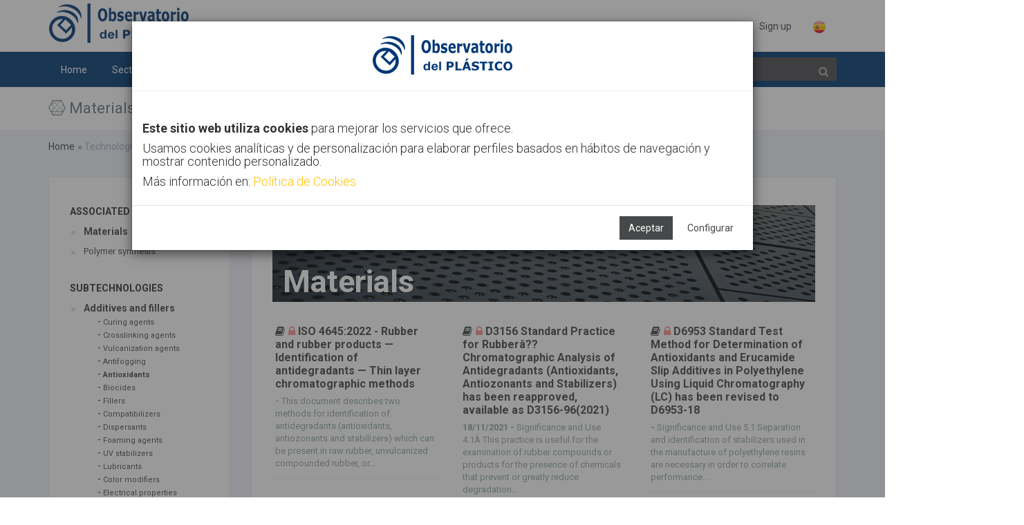

--- FILE ---
content_type: text/html;charset=UTF-8
request_url: https://en.observatorioplastico.com/linea_estrategica.php?le_id=8&id=80&id_especifico=801&id_especifico2=8005&tipologia=4
body_size: 117496
content:

<!DOCTYPE html>

<!--[if IE 8]> <html lang="en" class="ie8 no-js"> <![endif]-->
<!--[if IE 9]> <html lang="en" class="ie9 no-js"> <![endif]-->
<!--[if !IE]><!-->
<html lang="es">
    <!--<![endif]-->
    <!-- BEGIN HEAD -->
    <head>
        <meta charset="utf-8" />
        <title>Observatorio del Plástico</title>
        <meta http-equiv="X-UA-Compatible" content="IE=edge">
        <meta content="width=device-width, initial-scale=1" name="viewport" />
        <meta content="" name="description" />
        <meta content="SOFTVT" name="author" />
        <!-- BEGIN GLOBAL MANDATORY STYLES -->
		<link href="https://fonts.googleapis.com/css?family=Roboto:400,300,700&subset=latin,cyrillic,greek" rel="stylesheet" type="text/css" />
        <!--<link href="https://fonts.googleapis.com/css?family=Open+Sans:400,300,600,700&subset=all" rel="stylesheet" type="text/css" />-->
        <!--<link href="./assets/global/plugins/font-awesome/css/font-awesome.min.css" rel="stylesheet" type="text/css" />-->
        <link href="./assets/global/plugins/simple-line-icons/simple-line-icons.min.css" rel="stylesheet" type="text/css" />
        <link href="./assets/global/plugins/bootstrap/css/bootstrap.min.css" rel="stylesheet" type="text/css" />
        <link href="./assets/global/plugins/bootstrap-switch/css/bootstrap-switch.min.css" rel="stylesheet" type="text/css" />
        <!-- END GLOBAL MANDATORY STYLES -->
        <!-- BEGIN THEME GLOBAL STYLES -->
		<link href="./assets/global/plugins/bootstrap-toastr/toastr.min.css" rel="stylesheet" type="text/css" />
        <link href="./assets/global/css/components.min2.css" rel="stylesheet" id="style_components" type="text/css" />
        <link href="./assets/global/css/plugins.min.css" rel="stylesheet" type="text/css" />
        <!-- END THEME GLOBAL STYLES -->
        <!-- BEGIN THEME LAYOUT STYLES -->
        <link href="./assets/layouts/layout3/css/layout.min2.css" rel="stylesheet" type="text/css" />
        <link href="./assets/layouts/layout3/css/themes/default.css" rel="stylesheet" type="text/css" id="style_color" />
        <link href="./assets/layouts/layout3/css/custom.min.css" rel="stylesheet" type="text/css" />
        <link rel="apple-touch-icon" sizes="57x57" href="./images/favicon/apple-icon-57x57.png">
        <link rel="apple-touch-icon" sizes="60x60" href="./images/favicon/apple-icon-60x60.png">
        <link rel="apple-touch-icon" sizes="72x72" href="./images/favicon/apple-icon-72x72.png">
        <link rel="apple-touch-icon" sizes="76x76" href="./images/favicon/apple-icon-76x76.png">
        <link rel="apple-touch-icon" sizes="114x114" href="./images/favicon/apple-icon-114x114.png">
        <link rel="apple-touch-icon" sizes="120x120" href="./images/favicon/apple-icon-120x120.png">
        <link rel="apple-touch-icon" sizes="144x144" href="./images/favicon/apple-icon-144x144.png">
        <link rel="apple-touch-icon" sizes="152x152" href="./images/favicon/apple-icon-152x152.png">
        <link rel="apple-touch-icon" sizes="180x180" href="./images/favicon/apple-icon-180x180.png">
        <link rel="icon" type="image/png" sizes="192x192"  href="./images/favicon/android-icon-192x192.png">
        <link rel="icon" type="image/png" sizes="32x32" href="./images/favicon/favicon-32x32.png">
        <link rel="icon" type="image/png" sizes="96x96" href="./images/favicon/favicon-96x96.png">
        <link rel="icon" type="image/png" sizes="16x16" href="./images/favicon/favicon-16x16.png">
        <link rel="manifest" href="./images/favicon/manifest.json">
        <meta name="msapplication-TileColor" content="#ffffff">
        <meta name="msapplication-TileImage" content="./images/favicon/ms-icon-144x144.png">
        <meta name="theme-color" content="#ffffff">
		<script src="https://use.fontawesome.com/29757d0bde.js"></script>
        <!-- END THEME LAYOUT STYLES --><link href="./assets/pages/css/about.min.css" rel="stylesheet" type="text/css" />
<link href="./assets/pages/css/blog.min.css" rel="stylesheet" type="text/css" />
<link href="./assets/global/plugins/bootstrap-sweetalert/sweetalert.css" rel="stylesheet" type="text/css" />
<style type='text/css'>

ul{
	list-style-type: none;
}
	
.blog-content-2 .blog-single-sidebar>.blog-single-sidebar-recent>ul>li>a {
    color: #464849;
    font-size: 13px;
    padding-left: 20px;
    display: block;
}
.blog-content-2 .blog-single-sidebar>.blog-single-sidebar-recent>ul>li>a:hover {
    color: #464849;
    font-size: 13px;
    padding-left: 20px;
    display: block;
}

</style>

		
		</head>
    <!-- END HEAD -->
<body class="page-container-bg-solid ">
        <div class="page-wrapper">
            <div class="page-wrapper-row">
                <div class="page-wrapper-top">
                    <!-- BEGIN HEADER -->
                    <div class="page-header">
                        <!-- BEGIN HEADER TOP -->
                        <div class="page-header-top">
                            <div class="container">
                                <!-- BEGIN LOGO -->
                                <div class="page-logo" >
                                    <a href="./index.php">
                                       	<img src="./images/logo.png" style="max-height:70px" alt="logo">
                                    </a>
									
                                </div>
								
                                <!-- END LOGO -->
                                <!-- BEGIN RESPONSIVE MENU TOGGLER -->
                                <a href="javascript:;" class="menu-toggler"></a>
                                <!-- END RESPONSIVE MENU TOGGLER -->
                                <!-- BEGIN TOP NAVIGATION MENU -->
                                <div class="top-menu">
                                    <ul class="nav navbar-nav pull-right">
                                        <!-- BEGIN NOTIFICATION DROPDOWN -->
                                        <!-- DOC: Apply "dropdown-hoverable" class after "dropdown" and remove data-toggle="dropdown" data-hover="dropdown" data-close-others="true" attributes to enable hover dropdown mode -->
                                        <!-- DOC: Remove "dropdown-hoverable" and add data-toggle="dropdown" data-hover="dropdown" data-close-others="true" attributes to the below A element with dropdown-toggle class -->
                                        <!-- END NOTIFICATION DROPDOWN -->
                                        
                                        
                                        <!-- BEGIN USER LOGIN DROPDOWN -->
                                        <li class="dropdown dropdown-user dropdown-dark">
                                            
                                        </li>
                                        
                                        
                                                <li><a href="./login.php">Sign in</a></li>
                                            <li><a href="./registro.php">Sign up</a></li>
                                            <li><a href="https://www.observatorioplastico.com/linea_estrategica.php?le_id=8&id=80&id_especifico=801&id_especifico2=8005&tipologia=4"><img src="./images/sp_flag.png" style="width:20px"></a></li>
                                        <!-- END USER LOGIN DROPDOWN -->
                                        <!-- BEGIN QUICK SIDEBAR TOGGLER -->
                                        <!--   
                                        <li class="dropdown dropdown-extended">
                                            <a href="./cerrar_sesion.php"><i class="icon-logout"></i></a>
                                        </li>
                                        -->
                                        
                                        <!-- END QUICK SIDEBAR TOGGLER -->
                                    </ul>
                                </div>
                                <!-- END TOP NAVIGATION MENU -->
                            </div>
                        </div>
                        <!-- END HEADER TOP -->
                        <!-- BEGIN HEADER MENU -->
                        <div class="page-header-menu">
                            <div class="container">
                                <!-- BEGIN HEADER SEARCH BOX -->
                                <form class="search-form" action="./buscador.php" method="POST" id="form_busqueda">
                                    <div class="input-group">
                                        <input type="text" class="form-control" placeholder="Search" name="bo_texto" id="bb">
                                        <span class="input-group-btn">
                                            <a href="javascript:;" class="btn submit" id="btn_buscar">
                                                <i class="fa fa-search" style="color: #AFAFAF"></i>
                                            </a>
                                        </span>
                                    </div>
                                </form>
                                <!-- END HEADER SEARCH BOX -->
                                <!-- BEGIN MEGA MENU -->
                                <!-- DOC: Apply "hor-menu-light" class after the "hor-menu" class below to have a horizontal menu with white background -->
                                <!-- DOC: Remove data-hover="dropdown" and data-close-others="true" attributes below to disable the dropdown opening on mouse hover -->
                                <div class="hor-menu  ">
                                    <ul class="nav navbar-nav">
                                        <li aria-haspopup="false" class="menu-dropdown classic-menu-dropdown ">
                                            <a href="./index.php"> Home
                                                <span class="arrow"></span>
                                            </a>
                                            
                                        </li>
                                        <li aria-haspopup="true" class="menu-dropdown mega-menu-dropdown">
                                            <a href="javascript:;"> Sectors
                                                <span class="arrow"></span>
                                            </a>
                                            <ul class="dropdown-menu" style="min-width: 710px">
                                                <li>
                                                    <div class="mega-menu-content">
                                                        <div class="row">		
																			<div class="col-md-4">
                                                                				<ul class="mega-menu-submenu"><li>
                                                                        <a href="./linea_estrategica.php?le_id=20"><i class="fa fa-tint " style="color:#003a74" ></i> Agriculture</a>
                                                                        </li><li>
                                                                        <a href="./linea_estrategica.php?le_id=4"><i class="fa fa-automobile " style="color:#003a74" ></i> Automotive</a>
                                                                        </li><li>
                                                                        <a href="./linea_estrategica.php?le_id=5"><i class="fa fa-building " style="color:#003a74" ></i> Construction</a>
                                                                        </li></ul>
                                                            		</div>		
																			<div class="col-md-4">
                                                                				<ul class="mega-menu-submenu"><li>
                                                                        <a href="./linea_estrategica.php?le_id=18"><i class="fa fa-bolt " style="color:#003a74"></i> Electric</a>
                                                                        </li><li>
                                                                        <a href="./linea_estrategica.php?le_id=2"><i class="fa fa-inbox " style="color:#003a74"></i> Packaging</a>
                                                                        </li><li>
                                                                        <a href="./linea_estrategica.php?le_id=13"><i class="fa fa-linode " style="color:#003a74"></i> Others</a>
                                                                        </li></ul>
                                                            		</div>		
																			<div class="col-md-4">
                                                                				<ul class="mega-menu-submenu"><li>
                                                                        <a href="./linea_estrategica.php?le_id=19"><i class="fa fa-heartbeat " style="color:#003a74"></i> Health</a>
                                                                        </li><li>
                                                                        <a href="./linea_estrategica.php?le_id=11"><i class="fa fa-plane " style="color:#003a74"></i> Transport</a>
                                                                        </li></ul>
                                                            		</div>   
                                                        </div>
                                                    </div>
                                                </li>
                                            </ul>
                                        </li>

                                        <li aria-haspopup="true" class="menu-dropdown mega-menu-dropdown">
                                            <a href="javascript:;"> Technologies
                                                <span class="arrow"></span>
                                            </a>
                                            <ul class="dropdown-menu" style="min-width: 710px">
                                                <li>
                                                    <div class="mega-menu-content">
                                                        <div class="row">		
																			<div class="col-md-4">
                                                                				<ul class="mega-menu-submenu"><li>
                                                                        <a href="./linea_estrategica.php?le_id=10"><i class="fa fa-leaf " style="color:#003a74" ></i> Bioplastics</a>
                                                                        </li><li>
                                                                        <a href="./linea_estrategica.php?le_id=17"><i class="fa fa-minus-square-o " style="color:#003a74" ></i> Extrusion</a>
                                                                        </li><li>
                                                                        <a href="./linea_estrategica.php?le_id=7"><i class="fa fa-sliders " style="color:#003a74" ></i> Additive manufacturing</a>
                                                                        </li></ul>
                                                            		</div>		
																			<div class="col-md-4">
                                                                				<ul class="mega-menu-submenu"><li>
                                                                        <a href="./linea_estrategica.php?le_id=9"><i class="fa fa-industry " style="color:#003a74"></i> Injection</a>
                                                                        </li><li>
                                                                        <a href="./linea_estrategica.php?le_id=8"><i class="fa fa-connectdevelop " style="color:#003a74"></i> Materials</a>
                                                                        </li><li>
                                                                        <a href="./linea_estrategica.php?le_id=21"><i class="fa fa-code-fork " style="color:#003a74"></i> Advanced materials</a>
                                                                        </li></ul>
                                                            		</div>		
																			<div class="col-md-4">
                                                                				<ul class="mega-menu-submenu"><li>
                                                                        <a href="./linea_estrategica.php?le_id=12"><i class="fa fa-spinner " style="color:#003a74"></i> Nanomaterials</a>
                                                                        </li><li>
                                                                        <a href="./linea_estrategica.php?le_id=14"><i class="fa  " style="color:#003a74"></i> Publications</a>
                                                                        </li></ul>
                                                            		</div>   
                                                        </div>
                                                    </div>
                                                </li>
                                            </ul>
                                        </li>
										
										<li aria-haspopup="true" class="menu-dropdown mega-menu-dropdown  ">
                                            <a href="javascript:;"> Trends
                                                <span class="arrow"></span>
                                            </a>
                                            <ul class="dropdown-menu" style="min-width: 710px">
                                                <li>
                                                    <div class="mega-menu-content">
                                                        <div class="row">		
																			<div class="col-md-4">
                                                                				<ul class="mega-menu-submenu"><li>
                                                                        <a href="./linea_estrategica.php?le_id=3"><i class="fa fa-refresh" style="color:#003a74"></i> Circular Economy</a>
                                                                        </li></ul>
                                                            		</div>		
																			<div class="col-md-4">
                                                                				<ul class="mega-menu-submenu"><li>
                                                                        <a href="./linea_estrategica.php?le_id=6"><i class="fa fa-microchip" style="color:#003a74"></i> Industry 4.0</a>
                                                                        </li></ul>
                                                            		</div>		
																			<div class="col-md-4">
                                                                				<ul class="mega-menu-submenu"><li>
                                                                        <a href="./linea_estrategica.php?le_id=23"><i class="fa fa-gavel" style="color:#003a74"></i> Plastics legislation</a>
                                                                        </li></ul>
                                                            		</div>   
                                                        </div>
                                                    </div>
                                                </li>
                                            </ul>
                                        </li>
                                        <li aria-haspopup="false" class="menu-dropdown classic-menu-dropdown ">
                                            <a href="./canal.php"> AIMPLAS Channel
                                                <span class="arrow"></span>
                                            </a>
                                        </li><li aria-haspopup="false" class="menu-dropdown classic-menu-dropdown ">
                                            <a href="./contacto.php"> Contact
                                                <span class="arrow"></span>
                                            </a>
                                        </li>
                                        
                                    </ul>
                                </div>
                                <!-- END MEGA MENU -->
                            </div>
                        </div>
                        <!-- END HEADER MENU -->
                    </div>
                    <!-- END HEADER -->
                </div>
            </div>
            <div class="page-wrapper-row full-height">
                <div class="page-wrapper-middle">
                    <!-- BEGIN CONTAINER -->
                    <div class="page-container">
                        <!-- BEGIN CONTENT -->
                        <div class="page-content-wrapper">
                            <!-- BEGIN CONTENT BODY -->
                            <!-- BEGIN PAGE HEAD-->
                            <div class="page-head">
                                <div class="container">
                                    <!-- BEGIN PAGE TITLE -->
                                    <div class="page-title">
                                        <h1><i class='fa fa-connectdevelop'></i> Materials</h1>
                                    </div>
                                    <!-- END PAGE TITLE -->
                                    <!-- BEGIN PAGE TOOLBAR -->
                                    
                                    <!-- END PAGE TOOLBAR -->
                                </div>
                            </div>
                            <!-- END PAGE HEAD-->
                            <!-- BEGIN PAGE CONTENT BODY -->
                            <div class="page-content">
                                <div class="container">
                                <!-- BEGIN PAGE BREADCRUMBS -->
                                    <ul class="page-breadcrumb breadcrumb">
                                        <li><a href='./index.php'>Home</a><i class='fa fa-circle'></i></li><li> <span>Technologies</span><i class='fa fa-circle'></i>Materials</li>
                                    </ul>
                                    
                                    <div style="clear:both">&nbsp;</div>
                                    <!-- END PAGE BREADCRUMBS -->
                                    <!-- BEGIN PAGE CONTENT INNER -->
                                    <div class="page-content-inner">
                                    <!-- Modales -->
                                    
                                    <script type="text/javascript">
                                       function acepta_cookies(valor){
                                           if (valor == ""){
                                               if ($("#cok_estadistica").is(":checked")) {
                                                   valor = 1;
                                                   $("#c_cookies").modal("hide");
                                               }else{
                                                   valor = 0;
                                               }
                                           }
                                           $("#i_cookie").attr("src","https://www.observatorioplastico.com/cookie.php?m=" + valor);
                                           $("#modal1").modal("hide");
                                       }
                                   </script>
                               
                                    <iframe id="i_cookie" src="about:blank" style="width:0px; height:0px;display:none"/></iframe>
                               
                                    <div class="modal fade" id="modal1" tabindex="-1" role="dialog" aria-hidden="true">
                                       <div class="modal-dialog modal-lg">
                                           <div class="modal-content">
                                               <div class="modal-header" style="text-align:center">
                                                   <h4 class="modal-title"><img src="./images/logo.png"></h4>
                                               </div>
                                               
                                               <div class="modal-body">
                                                   <br />
                                                   <h4>
                                                   <b>Este sitio web utiliza cookies</b> para mejorar los servicios que ofrece.
                                                   </h4>
                                                   <h4>
                                                   Usamos cookies analíticas y de personalización para elaborar perfiles basados en hábitos de navegación y mostrar contenido personalizado.
                                                   </h4>
                                                   <h4>
                                                   Más información en: <a href="#" data-toggle="modal" data-target="#cookies" data-lightbox="inline" style="color:#FFC107">Política de Cookies</a>
                                                   </h4>
                                               </div>
                                               <div class="modal-footer">
                                                   <button type="button" class="btn blue" data-dismiss="modal" onclick="acepta_cookies(1)">Aceptar</button>
                                                   <a href="#" data-toggle="modal" data-target="#c_cookies" class="btn btn-outline">Configurar</a>
                               
                                                   <!--
                                                   <button type="button" class="btn btn-outline" data-dismiss="modal">Configurar</button>
                                                   -->
                                               </div>
                                           </div>
                                       </div>
                                   </div>
                                   
                                   <div class="modal fade bs-example-modal-sm" tabindex="-1" role="dialog" aria-labelledby="m_cookies" aria-hidden="true" id="c_cookies">
                                       <div class="modal-dialog modal-lg">
                                           <div class="modal-body">
                                               <div class="modal-content">
                                                   <div class="modal-header">
                                                       <h4 class="modal-title" id="m_cookies"><b>Consentimiento de cookies</b></h4>
                                                       <button type="button" class="close" data-dismiss="modal" aria-hidden="true">&times;</button>
                                                   </div>
                                                   <div class="modal-body">
                                                           
                                                           <style type="text/css">
                                                               .sss p{
                                                                   font-size:12px;
                                                                   line-height:1.2;
                                                                   margin-bottom:10px;
                                                               }
                                                               .sss h3{
                                                                   font-size:16px;
                                                                   
                                                                   margin-bottom:12px;
                                                               }
                                                               .sss h3{
                                                                   font-size:18px;
                                                                   
                                                                   margin-bottom:14px;
                                                               }
                                                           </style>
                                                           <div class="sss" style="padding:30px">
                                                                   <div class="row">
                                                                           <div class="col-sm-12" style="text-align:center">
                                                                           <h3>Usamos cookies de sesión y analíticas.</h3>
                                                                           </div>
                                                                   </div>
                                                                  
                                                                   <div class="row">
                                                                           <div class="col-sm-10">
                                                                               <h3>NECESARIAS</h3>
                                                                                   
                                                                                   <div style="padding-left:30px; font-size:13px">
                                                                                       <b>PHPSESSID</b>
                                                                                       <br />
                                                                                       Conserva los estados de los usuarios en todas las peticiones de la página.
                                                                                       <br />
                                                                                       Caducidad: Session  | Tipo: HTTP
                                                                                   </div>
                                                                                   <br />
                                                                                   <div style="padding-left:30px; font-size:13px">
                                                                                       <b>CookieConsent</b>
                                                                                       <br />
                                                                                       Almacena el estado de consentimiento de cookies del usuario para el dominio actual
                                                                                       <br />
                                                                                       Caducidad: 1 año  | Tipo: HTTP
                                                                                   </div>
                                                                           </div>
                                                                           <div class="col-sm-2">
                                                                               <br /><br />
                                                                               
                                                                               <div class="md-checkbox-inline has-success">
                                                                                   <div class="md-checkbox">
                                                                                       <input type="checkbox" id="cok_necesarias" class="md-check" checked="">
                                                                                       <label for="cok_necesariasdss">
                                                                                           <span></span>
                                                                                           <span class="check"></span>
                                                                                           <span class="box"></span>
                                                                                       </label>
                                                                                   </div>
                                                                               </div>
                                                                           </div>
                                                                   </div>
                               
                                                                   <div class="row">
                                                                           <div class="col-sm-12">
                                                                           <hr>
                                                                           </div>
                                                                   </div>
                               
                                                                   <div class="row">
                                                                           <div class="col-sm-10">
                                                                               <h3>ANALÍTICAS</h3>
                                                                                   <div style="padding-left:30px; font-size:13px">
                                                                                       <b>_ga</b>
                                                                                       <br />
                                                                                       Registra una identificación única que se utiliza para generar datos estadísticos acerca de cómo utiliza el visitante el sitio web.
                                                                                       <br />
                                                                                       Caducidad: 2 años | Tipo: HTTP
                                                                                       
                                                                                       <br />
                               
                                                                                       <b>_ga_#</b>
                                                                                       <br />
                                                                                       Recopila datos sobre el número de veces que un usuario ha visitado el sitio web además de las fechas de la primera visita y de la más reciente. Utilizada por Google Analytics.
                                                                                       <br />
                                                                                       Caducidad: 2 años | Tipo: HTTP
                               
                                                                                       <br />
                               
                                                                                       <b>_gat</b>
                                                                                       <br />
                                                                                       Utilizado por Google Analytics para controlar la tasa de peticiones
                                                                                       <br />
                                                                                       Caducidad: 1 día | Tipo: HTTP
                               
                                                                                       <br />
                               
                                                                                       <b>_gid</b>
                                                                                       <br />
                                                                                       Registra una identificación única que se utiliza para generar datos estadísticos acerca de cómo utiliza el visitante el sitio web.
                                                                                       <br />
                                                                                       Caducidad: 1 día | Tipo: HTTP
                               
                                                                                       <br />
                               
                                                                                   </div>
                                                                           </div>
                                                                           <div class="col-sm-2">
                                                                               <br />
                                                                               <div class="md-checkbox-inline has-success">
                                                                                   <div class="md-checkbox">
                                                                                       <input type="checkbox" id="cok_estadistica" name="cok_estadistica" class="md-check" checked="">
                                                                                       <label for="cok_estadistica">
                                                                                           <span></span>
                                                                                           <span class="check"></span>
                                                                                           <span class="box"></span>
                                                                                       </label>
                                                                                   </div>
                                                                               </div>
                                                                           </div>
                                                                   </div>
                                                                  
                                                                   
                                                               </p>
                                                           </div>
                                                   </div>
                                                   <div class="modal-footer">
                                                       
                                                       <button class="btn blue" onclick="acepta_cookies('')">Permitir la selección</button>
                                                   </div>
                                               </div>
                                           </div>
                                       </div>
                                       </div>
                               
                               
                                   
                                   
                               
                                   <div class="modal fade bs-modal-lg" tabindex="-1" role="dialog" aria-hidden="true" id="cookies">
                                           <div class="modal-dialog modal-lg">
                                               <div class="modal-body">
                                                   <div class="modal-content">
                               
                                                       <div class="modal-header">
                                                           <button type="button" class="close" data-dismiss="modal" aria-hidden="true"></button>
                                                           <h3 class="modal-title"><b>Política de cookies</b></h3>
                                                       </div>
                                                       <div class="modal-body" style="padding:40px">
                                                               
                                                               <style type="text/css">
                                                                   .sss p{
                                                                       font-size:12px;
                                                                       line-height:1.2;
                                                                       margin-bottom:10px;
                                                                   }
                                                                   .sss h3{
                                                                       font-size:16px;
                                                                       
                                                                       margin-bottom:12px;
                                                                   }
                                                                   .sss h3{
                                                                       font-size:18px;
                                                                       
                                                                       margin-bottom:14px;
                                                                   }
                                                               </style>
                                                               <div class="sss">                   
                                                                   
                                                                   <h3 style="line-height:1">Identificación del Responsable / Prestador de servicios de la sociedad de la información</h2>
                                                                   <p>
                                                                       En cumplimiento de lo establecido en el artículo 10 de la Ley 34/2002, de 11 de julio, de Servicios de la Sociedad de la Información y de Comercio Electrónico (en adelante, LSSI-CE), se informa de modo expreso, preciso e inequívoco, tanto a los usuarios, destinatarios del servicio, como a los órganos competentes, de los siguientes aspectos relativos al prestador de servicios de la sociedad de la información:
                                                                   </p>
                                                                   <p style="line-height:1.5">
                                                                   Identidad – Entidad:	<b>ASOC. DE INVESTIGACIÓN DE MATERIALES PLÁSTICOS Y CONEXAS</b>
                                                                   <br />
                                                                   CIF/NIF: <b>G46714853</b>
                                                                   <br />
                                                                   Dirección postal: <b>Calle Gustave Eiffel 4, Paterna 46980, Valencia. España</b>
                                                                   <br />
                                                                   Teléfono:	<b>961 366 040</b>
                                                                   <br />
                                                                   Correo electrónico:	<b>dpo@aimplas.es</b>
                                                                   <br />
                                                                   Objeto Social:	<b>Instituto Tecnológico del Plástico</b>
                                                                   <br />
                                                                   Sitio web:	<b>https://www.aimplas.es/</b>
                                                                   <br />
                                                                   Datos registrales:	<b>Inscrita en el Registro de Asociaciones Nº 134.600 (Reg. Nac. Asociaciones Mº del Interior); Nº 63 (Reg. Centros Innovación y Tecnología)</b>
                                                                   <br />
                                                                   </p>    
                                                                   <br />
                               
                                                                   <h3>Identificación del Delegado de Protección de Datos</h3>
                                                                   <p>Nuestra entidad ha designado un Delegado de Protección de Datos al que puede dirigir sus dudas o reclamaciones, sobre el tratamiento de sus datos personales.</p>
                                                                   <p style="line-height:1.5">
                                                                   Puede contactarle por estos medios:
                                                                   <br />
                                                                   <b>BUSINESS ADAPTER, S.L.</b>
                                                                   <br />
                                                                   <b>Ronda Guglielmo Marconi, 11, 26, (Parque Tecnológico) 46980 Paterna (Valencia).</b>
                                                                   <br />
                                                                   <b>Tel. 96 131 88 04</b>
                                                                   <br />
                                                                   <b>E-mail: dpo@aimplas.es</b>
                                                                   <br />
                                                                   <b>
                                                                   Web: www.businessadapter.es
                                                                   </b>
                                                                   </p>
                               
                               
                                                                   <h3>Lo que debe saber sobre las cookies en nuestro sitio web</h3>
                                                                   <p>Según la Ley 34/2002, de 11 de julio, de Servicios de la Sociedad de la Información y Comercio Electrónico, (LSSICE) le informamos que nuestro sitio web utiliza Cookies propias y de terceros.</p>
                               
                                                                   <p>Como Usuario de nuestro sitio web, le informamos que utilizamos cookies y/o tecnologías similares (en adelante cookies) que almacenan y recuperan información cuando navega. En general, estas tecnologías pueden servir para finalidades muy diversas, como, por ejemplo, reconocerle como usuario, obtener información sobre sus hábitos de navegación, enviarle publicidad o personalizar la forma en que se muestra el contenido.</p>
                               
                                                                   <p>
                                                                       A continuación, le detallamos los diferentes tipos de cookies existentes:
                                                                           <ol style="margin-left:30px">
                                                                               <li style="font-size:12px">Tipo de cookies según su finalidad
                                                                                   <ul style="margin-left:20px">
                                                                                       <li>
                                                                                           <b>Cookies Técnicas</b>
                                                                                           <br />
                                                                                           Permiten controlar el tráfico de datos, identificar la sesión, realizar compras, realizar solicitudes, utilizar elementos de seguridad durante la navegación, almacenar contenidos para visualización de videos o sonido o compartir contenidos mediante las redes sociales.
                                                                                       </li>
                                                                                       <li>
                                                                                           <b>Cookies de Análisis/Medición</b>
                                                                                           <br />
                                                                                           Permiten al responsable de estas, realizar análisis del comportamiento de los usuarios del sitio web y se utilizan para la medición de la actividad del sitio web y para elaborar perfiles de navegación de los usuarios, con la finalidad de ofrecer mejoras de uso para los usuarios.
                                                                                       </li>
                                                                                       <li>
                                                                                           <b>Cookies Sociales</b>
                                                                                           <br />
                                                                                           Son necesarias para las redes sociales externas (Facebook, Twitter, Pinterest, Instagram, etc.). Su función es controlar la interacción con los widgets sociales dentro del sitio web.
                                                                                       </li>
                               
                                                                                       <li>
                                                                                           <b>Cookies de Geolocalización</b>
                                                                                           <br />
                                                                                           Permiten conocer el lugar donde se encuentra el usuario y ofrecerle la información adecuada según la ciudad o país que más le interesa. Esta cookie es anónima.
                                                                                       </li>
                               
                                                                                       <li>
                                                                                           <b>Cookies de Personalización</b>
                                                                                           <br />
                                                                                           Permiten reconocer al usuario y ofrecerle información personalizada, como el idioma, tipo de navegador, etc.
                                                                                       </li>
                               
                                                                                       <li>
                                                                                           <b>Cookies Publicitarias</b>
                                                                                           <br />
                                                                                           Permiten gestionar la publicidad que hay en el sitio web, adecuándola al servicio o productos solicitados.
                                                                                       </li>
                               
                                                                                       <li>
                                                                                           <b>Cookies de Publicidad Comportamental</b>
                                                                                           <br />
                                                                                           Permiten gestionar la publicidad que hay en el sitio web, almacenando comportamientos del usuario como resultado de la observación continuada de sus hábitos de navegación, lo que permite desarrollar publicidad con un perfil específico.
                                                                                       </li>
                               
                                                                                   </ul>
                                                                                   <br /><br />
                                                                               </li>
                               
                                                                               <li style="font-size:12px">Tipos de cookies según su duración
                                                                                   <ul style="margin-left:20px">
                                                                                       <li>
                                                                                           <b>De sesión</b>
                                                                                           <br />
                                                                                           Se trata de cookies diseñadas para recabar y almacenar datos mientras el usuario visita un sitio web. Cuando finaliza la sesión no quedan almacenadas en el dispositivo informático del usuario.
                                                                                       </li>
                                                                                       <li>
                                                                                           <b>Persistentes</b>
                                                                                           <br />
                                                                                           Se trata de cookies que permanecen instaladas en el dispositivo informático del usuario y la información proporcionada puede ser tratada cuando el usuario abandona el sitio web y cuando vuelva a conectarse de nuevo. Estas cookies pueden ser eliminadas en cualquier momento por el usuario.
                                                                                       </li>
                                                                                       
                                                                                   </ul>
                                                                                   <br /><br />
                                                                               </li>
                               
                                                                               <li style="font-size:12px">Tipos de cookies según la entidad que las gestione
                                                                                   <ul style="margin-left:20px">
                                                                                       <li>
                                                                                           <b>Cookies Propias</b>
                                                                                           <br />
                                                                                           Se trata de cookies que se envían al dispositivo informático del usuario desde el sistema informático propiedad del titular del sitio web, desde donde se ha realizado la solicitud, prestado el servicio o realizado una compra.
                                                                                       </li>
                                                                                       <li>
                                                                                           <b>Cookies de Terceros</b>
                                                                                           <br />
                                                                                           Se trata de cookies que se envían al dispositivo informático del usuario desde un dominio o sistema informático que no es propiedad del titular del sitio web, sino por otra entidad tercera autorizada o contratada por el titular del sitio web, desde donde se ha realizado la solicitud, prestado el servicio o realizado una compra.
                               
                                                                                           <br />
                               
                                                                                           Debe saber que si acepta las cookies de terceros, deberá eliminarlas desde las opciones del navegador o desde el sistema ofrecido por el propio tercero. A continuación le detallamos sitios que podrá visitar para conocer mejor las cookies de terceros (desactivación, posibles transferencias de datos a terceros países, etc.):
                                                                                           <br />
                                                                                           &nbsp; - <a href="https://support.google.com/chrome/answer/95647?hl=es">Google Chrome</a>
                                                                                           <br />
                                                                                           &nbsp; - <a href="https://support.mozilla.org/es/kb/habilitar-y-deshabilitar-cookies-sitios-web-rastrear-preferencias?redirectlocale=es&amp;redirectslug=habilitar-y-deshabilitar-cookies-que-los-sitios-we">Mozilla Firefox</a>
                                                                                           <br />
                                                                                           &nbsp; - <a href="https://privacy.microsoft.com/es-es/windows-10-microsoft-edge-and-privacy">Microsoft Edge</a>
                                                                                           <br />
                                                                                           &nbsp; - <a href="https://support.google.com/chrome/answer/95647?co=GENIE.Platform%3DAndroid&amp;hl=es-419">Chrome para Android</a>
                                                                                           <br />
                                                                                           &nbsp; - <a href="https://support.apple.com/es-es/guide/safari/manage-cookies-and-website-data-sfri11471/mac">Safari (Apple)</a>
                                                                                           <br />
                                                                                           &nbsp; - <a href="https://www.habilitarlascookies.com/como-habilitar-las-cookies-en-opera.html">Opera</a>
                                                                                           <br />
                                                                                           &nbsp; - <a href="http://support.mozilla.org/es/kb/habilitar-y-deshabilitar-cookies-que-los-sitios-we">Firefox</a>
                                                                                           <br />
                                                                                           Así como <a href="http://www.google.es/intl/es/policies/technologies/cookies/">Google AdWords</a>
                               
                                                                                           <br /><br />
                                                                                           Si utiliza otros navegadores le recomendamos consultar su política de uso y gestión de cookies.
                                                                                           <br />
                                                                                           Le puede ser muy útil la herramienta http://www.youronlinechoices.com/ para gestionar cada una de las cookies.
                                                                                           <br />
                                                                                           Le informamos que si desactiva alguna de las cookies, la herramienta de control dejará de funcionar con eficacia y esto puede tener un efecto negativo en su experiencia de navegación en general.
                                                                                           <br /><br />
                                                                                       </li>
                                                                                       
                                                                                   </ul>
                                                                                   <br />
                                                                               </li>
                               
                               
                                                                               <li style="font-size:12px">Tipos de cookies exceptuadas de consentimiento
                                                                                   <ul style="margin-left:20px">
                                                                                       <li>
                                                                                           Cookies de "entrada del usuario"
                                                                                       </li>
                                                                                       <li>
                                                                                           Cookies de autenticación o identificación de usuario (únicamente de sesión).
                                                                                       </li>
                                                                                       <li>
                                                                                           Cookies de seguridad del usuario
                                                                                       </li>
                                                                                       <li>
                                                                                           Cookies de sesión de reproductor multimedia.
                                                                                       </li>
                                                                                       <li>
                                                                                           Cookies de sesión para equilibrar la carga.
                                                                                       </li>
                                                                                       <li>
                                                                                           Cookies de personalización de la interfaz de usuario.
                                                                                       </li>
                                                                                       <li>
                                                                                           Determinadas cookies de complemento (plug-in) para intercambiar contenidos sociales
                                                                                       </li>
                                                                                   </ul>
                               
                                                                                   <br />
                               
                                                                                   Recomendamos revisar nuestra política de cookies cada vez que acceda a nuestro sitio web para informarse de cualquier modificación sobre el uso de nuestras cookies.
                               
                                                                                   <br />
                               
                                                                                   Le informamos que si desactiva alguna de las cookies, la herramienta de control dejará de funcionar con eficacia y esto puede tener un efecto negativo en su experiencia de navegación en general.
                                                                                   <br /><br />
                               
                                                                               </li>
                               
                                                                               <li style="font-size:12px">
                                                                                   Tipos de cookies utilizadas en este sitio web:
                                                                                   <br /><br />
                                                                                   <style type="text/css">
                                                                                       td{
                                                                                           padding:3px;
                                                                                       }
                                                                                   </style>
                                                                                   <table cellspacing=3 cellpadding=3 border=1>
                                                                                       <tr>
                                                                                           <td>
                                                                                           Cookies
                                                                                           </td>
                                                                                           <td>
                                                                                           Proveedor
                                                                                           </td>
                                                                                           <td>
                                                                                           Duración	
                                                                                           </td>
                                                                                           <td>
                                                                                           Finalidad
                                                                                           </td>
                                                                                       </tr>
                                                                                       <tr>
                                                                                           <td>
                                                                                           _ga
                                                                                           </td>
                                                                                           <td>
                                                                                           Google  
                                                                                           </td>
                                                                                           <td>
                                                                                           2 años
                                                                                           </td>
                                                                                           <td>
                                                                                           Analítica
                                                                                           </td>
                                                                                       </tr>
                               
                                                                                       <tr>
                                                                                           <td>
                                                                                           _ga_#
                                                                                           </td>
                                                                                           <td>
                                                                                           Google  
                                                                                           </td>
                                                                                           <td>
                                                                                           2 años
                                                                                           </td>
                                                                                           <td>
                                                                                           Analítica
                                                                                           </td>
                                                                                       </tr>
                               
                                                                                       <tr>
                                                                                           <td>
                                                                                           _gat
                                                                                           </td>
                                                                                           <td>
                                                                                           Google  
                                                                                           </td>
                                                                                           <td>
                                                                                           1 minuto
                                                                                           </td>
                                                                                           <td>
                                                                                           Analítica
                                                                                           </td>
                                                                                       </tr>
                               
                                                                                       <tr>
                                                                                           <td>
                                                                                           _gid
                                                                                           </td>
                                                                                           <td>
                                                                                           Google  
                                                                                           </td>
                                                                                           <td>
                                                                                           24 horas
                                                                                           </td>
                                                                                           <td>
                                                                                           Analítica
                                                                                           </td>
                                                                                       </tr>
                               
                                                                                       
                                                                                   </table>
                               
                               
                                                                               
                                                                                   <br />
                                                                               </li>
                               
                                                                               <li style="font-size:12px">Elaboración de perfiles
                               
                                                                                   <br />
                                                                                   Como parte del deber de información del artículo 13.2 f) del RGPD, le comunicamos que en caso de realizar perfiles sobre su persona, le solicitaremos consentimiento previo. No obstante, debe saber que puede oponerse a ser objeto de una decisión automatizada de sus datos, donde se evalúen aspectos personales, como puede ser analizar o predecir aspectos relacionados con su rendimiento en el trabajo, situación económica, salud, las preferencias o intereses personales, fiabilidad o el comportamiento, de manera que a consecuencia de ello se produzcan efectos jurídicos sobre su persona o le afecte de una manera similar.
                                                                                   <br /><br />
                                                                                   Nuestra entidad adoptará las medidas de seguridad adecuadas que protejan sus derechos y libertades, así como sus intereses legítimos, como son el derecho a obtener intervención humana por nuestra parte para expresar tu punto de vista e impugnar la decisión. 
                               
                               
                                                                                   <br /><br />
                                                                               </li>
                               
                                                                               <li style="font-size:12px">Cesión de datos
                                                                                   <br />
                                                                                   Sus datos personales no se cederán a otros países ni a terceros. En caso de cesiones a otras entidades o a otros países fuera de la Unión Europea, le informaremos y solicitaremos su consentimiento previo.
                                                                                   <br /><br />
                                                                                   Nuestra entidad adoptará las medidas de seguridad adecuadas que protejan sus derechos y libertades, así como sus intereses legítimos, como son el derecho a obtener intervención humana por nuestra parte para expresar tu punto de vista e impugnar la decisión. 
                                                                                   <br /><br />
                                                                               </li>
                               
                                                                               <li style="font-size:12px">Legitimación
                                                                                   <br />
                                                                                   Al pulsar libremente el botón ACEPTAR de la ventana informativa de cookies (banner o pop up), usted consiente expresamente el uso de cookies, aunque en cualquier momento puede cambiar de opinión y retirar su consentimiento.
                                                                                   <br /><br />
                                                                               </li>
                               
                                                                               <li style="font-size:12px">Sus derechos
                                                                                   <br />
                                                                                   Tiene derecho a conocer si nuestra entidad está tratando sus datos personales; por tanto, tiene derecho a acceder a sus datos, rectificarlos si son inexactos o solicitar su supresión cuando los datos ya no sean necesarios.
                                                                                   <br /><br />
                                                                                   También puede ejercer su derecho de oposición, limitación o portabilidad si así lo estima conveniente y para ello puede realizarlo por escrito mediante correo electrónico a dpo@aimplas.es y adjuntando copia de su DNI para identificarte.
                                                                                   <br /><br />
                                                                                   Si desea trasladar alguna sugerencia o consulta sobre el tratamiento de tus datos, puede contactar con nuestro delegado/consultor de protección de datos:
                                                                                   <br />
                                                                                   BUSINESS ADAPTER, S.L.
                                                                                   <br />
                                                                                   Ronda Guglielmo Marconi, 11, 26, (Parque Tecnológico) 46980 Paterna (Valencia).
                                                                                   <br />
                                                                                   Tel. 96 131 88 04
                                                                                   <br />
                                                                                   E-mail: dpo@aimplas.es
                               
                                                                                   <br />
                                                                                   Si quieres ejercer tus derechos y tienes menos de 14 años, podrás ejercerlos a través de tus padres, tutores o representante legal.
                                                                                   <br />
                                                                                   Si quiere realizar una reclamación por entender que sus derechos han sido vulnerados, puede hacerlo ante la Agencia Española de Protección de Datos, C/ Jorge Juan, 6, 28001 Madrid o en www.aepd.es.
                               
                                                                                   <br /><br />
                               
                                                                               </li>
                               
                                                                               <li style="font-size:12px">Plazo de conservación
                                                                                   <br />
                                                                                   El plazo de conservación de los datos será el menor posible, de acuerdo con la finalidad para la cual se recabaron los datos, atendiendo al principio de minimización de los datos.
                                                                                   <br /><br />
                                                                                   <?php
                                                                                   /*
                                                                                   Para más información sobre el tratamiento de datos personales consulte nuestra Política de privacidad
                                                                                   */
                                                                                   ?>
                                                                                   
                                                                               </li>
                               
                                                                           </ol>
                               
                               
                                                                   </p>
                               
                                                               </div>
                                                       </div>
                                                   </div>
                                               </div>
                                           </div>
                                           </div>
                                   <!-- Fin modales -->	

<div class="blog-page blog-content-2">
<div class="row">
	<div class="col-lg-3 col-md-3 col-sm-4 col-xs-12">
		<div class="blog-single-sidebar bordered blog-container">
			<div class="blog-single-sidebar-recent">
				<div class="caption-subject bold uppercase" style='margin-bottom:10px; margin-top:0px;'>Associated Technologies</div>
				<ul>
				<li><a href="./linea_estrategica.php?le_id=8&id=80&tipologia=4" style="color:#464849; font-weight:bold;font-size:14px">Materials</a></li><li><a href="./linea_estrategica.php?le_id=8&id=700068&tipologia=4" style="color:#4C4C4F;">Polymer synthesis</a></li>				</ul>
			</div>
						<div class="blog-single-sidebar-recent">
				<div class="caption-subject bold uppercase" style='margin-bottom:10px; margin-top:35px;'>Subtechnologies</div>
				<ul>
				<li><a href="./linea_estrategica.php?le_id=8&id=80&id_especifico=801&tipologia=4" style="color:#464849; font-weight:bold;font-size:14px">Additives and fillers</a><ul><li>- <a href="./linea_estrategica.php?le_id=8&id=80&id_especifico=801&id_especifico2=8001&tipologia=4" style="color:#4C4C4F;font-size:11px">Curing agents</a></li><li>- <a href="./linea_estrategica.php?le_id=8&id=80&id_especifico=801&id_especifico2=8002&tipologia=4" style="color:#4C4C4F;font-size:11px">Crosslinking agents</a></li><li>- <a href="./linea_estrategica.php?le_id=8&id=80&id_especifico=801&id_especifico2=8003&tipologia=4" style="color:#4C4C4F;font-size:11px">Vulcanization agents</a></li><li>- <a href="./linea_estrategica.php?le_id=8&id=80&id_especifico=801&id_especifico2=8004&tipologia=4" style="color:#4C4C4F;font-size:11px">Antifogging</a></li><li>- <a href="./linea_estrategica.php?le_id=8&id=80&id_especifico=801&id_especifico2=8005&tipologia=4" style="color:#464849;font-size:11px;font-weight:bold">Antioxidants</a></li><li>- <a href="./linea_estrategica.php?le_id=8&id=80&id_especifico=801&id_especifico2=8006&tipologia=4" style="color:#4C4C4F;font-size:11px">Biocides</a></li><li>- <a href="./linea_estrategica.php?le_id=8&id=80&id_especifico=801&id_especifico2=8007&tipologia=4" style="color:#4C4C4F;font-size:11px">Fillers</a></li><li>- <a href="./linea_estrategica.php?le_id=8&id=80&id_especifico=801&id_especifico2=8008&tipologia=4" style="color:#4C4C4F;font-size:11px">Compatibilizers</a></li><li>- <a href="./linea_estrategica.php?le_id=8&id=80&id_especifico=801&id_especifico2=8009&tipologia=4" style="color:#4C4C4F;font-size:11px">Dispersants</a></li><li>- <a href="./linea_estrategica.php?le_id=8&id=80&id_especifico=801&id_especifico2=8010&tipologia=4" style="color:#4C4C4F;font-size:11px">Foaming agents</a></li><li>- <a href="./linea_estrategica.php?le_id=8&id=80&id_especifico=801&id_especifico2=8011&tipologia=4" style="color:#4C4C4F;font-size:11px">UV stabilizers</a></li><li>- <a href="./linea_estrategica.php?le_id=8&id=80&id_especifico=801&id_especifico2=8012&tipologia=4" style="color:#4C4C4F;font-size:11px">Lubricants</a></li><li>- <a href="./linea_estrategica.php?le_id=8&id=80&id_especifico=801&id_especifico2=8013&tipologia=4" style="color:#4C4C4F;font-size:11px">Color modifiers</a></li><li>- <a href="./linea_estrategica.php?le_id=8&id=80&id_especifico=801&id_especifico2=8014&tipologia=4" style="color:#4C4C4F;font-size:11px">Electrical properties modifiers</a></li><li>- <a href="./linea_estrategica.php?le_id=8&id=80&id_especifico=801&id_especifico2=8015&tipologia=4" style="color:#4C4C4F;font-size:11px">Plasticizers</a></li><li>- <a href="./linea_estrategica.php?le_id=8&id=80&id_especifico=801&id_especifico2=8016&tipologia=4" style="color:#4C4C4F;font-size:11px">Reinforcements</a></li><li>- <a href="./linea_estrategica.php?le_id=8&id=80&id_especifico=801&id_especifico2=8017&tipologia=4" style="color:#4C4C4F;font-size:11px">Flame retardants</a></li></ul></li><li><a href="./linea_estrategica.php?le_id=8&id=80&id_especifico=804&tipologia=4" style="color:#4C4C4F;font-size:13px">Biopolymers</a></li><li><a href="./linea_estrategica.php?le_id=8&id=80&id_especifico=700214&tipologia=4" style="color:#4C4C4F;font-size:13px">Composites</a></li><li><a href="./linea_estrategica.php?le_id=8&id=80&id_especifico=808&tipologia=4" style="color:#4C4C4F;font-size:13px">Conductive polymers</a></li><li><a href="./linea_estrategica.php?le_id=8&id=80&id_especifico=802&tipologia=4" style="color:#4C4C4F;font-size:13px">Elastomers</a></li><li><a href="./linea_estrategica.php?le_id=8&id=80&id_especifico=803&tipologia=4" style="color:#4C4C4F;font-size:13px">Nanomaterials</a></li><li><a href="./linea_estrategica.php?le_id=8&id=80&id_especifico=805&tipologia=4" style="color:#4C4C4F;font-size:13px">REACH</a></li><li><a href="./linea_estrategica.php?le_id=8&id=80&id_especifico=807&tipologia=4" style="color:#4C4C4F;font-size:13px">Thermoplastics</a></li><li><a href="./linea_estrategica.php?le_id=8&id=80&id_especifico=806&tipologia=4" style="color:#4C4C4F;font-size:13px">Thermosets</a></li>				</ul>
			</div>
			
			<div class="blog-single-sidebar-recent">
				<div class="caption-subject bold uppercase" style='margin-bottom:10px; margin-top:35px;'>Typology of Information</div>
				<ul>
				  
				  				  <li><a href="./linea_estrategica.php?le_id=8&id=80&id_especifico=801&id_especifico2=8005&tipologia=1" style="color:#4C4C4F;";><i class='fa fa-newspaper-o'></i> News</a></li>
				  				  <li><a href="./linea_estrategica.php?le_id=8&id=80&id_especifico=801&id_especifico2=8005&tipologia=2" style="color:#4C4C4F;";><i class='fa fa-life-ring'></i> Grants</a></li>
				  				  <li><a href="./linea_estrategica.php?le_id=8&id=80&id_especifico=801&id_especifico2=8005&tipologia=3" style="color:#4C4C4F;";><i class='fa fa-calendar'></i> Events</a></li>
				  				  <li><a href="./linea_estrategica.php?le_id=8&id=80&id_especifico=801&id_especifico2=8005&tipologia=4" style="text-transform: uppercase;color:#464849; font-weight:bold; " ><i class='fa fa-book'></i> Standards</a></li>
				  				  <li><a href="./linea_estrategica.php?le_id=8&id=80&id_especifico=801&id_especifico2=8005&tipologia=5" style="color:#4C4C4F;";><i class='fa fa-suitcase'></i> Offer/demand</a></li>
				  				  <li><a href="./linea_estrategica.php?le_id=8&id=80&id_especifico=801&id_especifico2=8005&tipologia=6" style="color:#4C4C4F;";><i class='fa fa-balance-scale'></i> Legislation</a></li>
				  				  <li><a href="./linea_estrategica.php?le_id=8&id=80&id_especifico=801&id_especifico2=8005&tipologia=7" style="color:#4C4C4F;";><i class='fa fa-flask'></i> Technical articles</a></li>
				  				  <li><a href="./linea_estrategica.php?le_id=8&id=80&id_especifico=801&id_especifico2=8005&tipologia=8" style="color:#4C4C4F;";><i class='fa fa-cogs'></i> Patents</a></li>
				  				  <li><a href="./linea_estrategica.php?le_id=8&id=80&id_especifico=801&id_especifico2=8005&tipologia=9" style="color:#4C4C4F;";><i class='fa fa-university'></i> Tenders</a></li>
				  				</ul>
			</div>
			
		</div>
	</div>
	
	<div class="col-lg-9 col-md-9 col-sm-8 col-xs-12">
		<div class="blog-single-content bordered blog-container">
				<div class="row about-header" style='margin: 0px 0px; margin-bottom:20px; height: 140px; background-image: url(./ficheros/lineas_estrategicas/116110506materiales_.jpg); background-size: 100%; background-position: center; text-align:left'>
					<div class="col-md-12" style='background-color:rgba(0, 0, 0, 0.60); height:100%'>
															<h1 style='margin-top: 86px; color: #FFFFFF; font-size:45px' >Materials</h1>
															
					</div>
				</div>
								
				<div class='clear:both'></div>
				<div class='row' id='resultados'>					  	   <div class="col-md-4">
								<div class="portlet light portlet-fit">
									<div class="portlet-title" style="padding: 3px 4px 2px;">
										<div class="caption">
											
											<i class='fa fa-book font-green'></i>											
											<span class="caption-subject font-green bold">
											
											<!-- <span style='color:#D9534F'> Imprescindible </span> -->
											
											<i class='fa fa-lock' aria-hidden='true' style='color:#f99090'></i>  <a href='javascript:void(0)' onclick='referr(15965,4)' style='text-decoration:none' class='mt-sweetalert' data-title='You must identify yourself in order to access the records.' data-message='<a href="./login.php">Sign in</a> | <a href="./registro.php">Sign up</a>' data-type='error' data-allow-outside-click='true' data-confirm-button-class='btn-danger'>											
											ISO 4645:2022 - Rubber and rubber products — Identification of antidegradants — Thin layer chromatographic methods</a>
											
											
											</span>
											<div class="caption-desc font-grey-cascade" style='line-height: 1.4em'> 

											

											<b>
											
																						 - 											</b>
											This document describes two methods for identification of antidegradants (antioxidants, antiozonants and stabilizers) which can be present in raw rubber, unvulcanized compounded rubber, or...											  </div>
										</div>
									</div>
									
								</div>
							</div>
							
				  						  	   <div class="col-md-4">
								<div class="portlet light portlet-fit">
									<div class="portlet-title" style="padding: 3px 4px 2px;">
										<div class="caption">
											
											<i class='fa fa-book font-green'></i>											
											<span class="caption-subject font-green bold">
											
											<!-- <span style='color:#D9534F'> Imprescindible </span> -->
											
											<i class='fa fa-lock' aria-hidden='true' style='color:#f99090'></i>  <a href='javascript:void(0)' onclick='referr(15796,4)' style='text-decoration:none' class='mt-sweetalert' data-title='You must identify yourself in order to access the records.' data-message='<a href="./login.php">Sign in</a> | <a href="./registro.php">Sign up</a>' data-type='error' data-allow-outside-click='true' data-confirm-button-class='btn-danger'>											
											D3156 Standard Practice for  Rubberâ??Chromatographic Analysis of Antidegradants (Antioxidants,  Antiozonants and Stabilizers) 											has been reapproved, available as D3156-96(2021)</a>
											
											
											</span>
											<div class="caption-desc font-grey-cascade" style='line-height: 1.4em'> 

											

											<b>
											
											18/11/2021											 - 											</b>
											Significance and Use 4.1Â This practice is useful for the examination of rubber compounds or products for the presence of chemicals that prevent or greatly reduce degradation...											  </div>
										</div>
									</div>
									
								</div>
							</div>
							
				  						  	   <div class="col-md-4">
								<div class="portlet light portlet-fit">
									<div class="portlet-title" style="padding: 3px 4px 2px;">
										<div class="caption">
											
											<i class='fa fa-book font-green'></i>											
											<span class="caption-subject font-green bold">
											
											<!-- <span style='color:#D9534F'> Imprescindible </span> -->
											
											<i class='fa fa-lock' aria-hidden='true' style='color:#f99090'></i>  <a href='javascript:void(0)' onclick='referr(13053,4)' style='text-decoration:none' class='mt-sweetalert' data-title='You must identify yourself in order to access the records.' data-message='<a href="./login.php">Sign in</a> | <a href="./registro.php">Sign up</a>' data-type='error' data-allow-outside-click='true' data-confirm-button-class='btn-danger'>											
											D6953 Standard Test Method for  Determination of Antioxidants and Erucamide Slip Additives  in Polyethylene Using Liquid Chromatography (LC) 		has been revised to D6953-18</a>
											
											
											</span>
											<div class="caption-desc font-grey-cascade" style='line-height: 1.4em'> 

											

											<b>
											
																						 - 											</b>
											Significance and Use  5.1&#x00a0;Separation and identification of stabilizers used in the manufacture of polyethylene resins are necessary in order to correlate performance...											  </div>
										</div>
									</div>
									
								</div>
							</div>
							
				  	<div style="clear:both"></div>					  	   <div class="col-md-4">
								<div class="portlet light portlet-fit">
									<div class="portlet-title" style="padding: 3px 4px 2px;">
										<div class="caption">
											
											<i class='fa fa-book font-green'></i>											
											<span class="caption-subject font-green bold">
											
											<!-- <span style='color:#D9534F'> Imprescindible </span> -->
											
											<i class='fa fa-lock' aria-hidden='true' style='color:#f99090'></i>  <a href='javascript:void(0)' onclick='referr(10000,4)' style='text-decoration:none' class='mt-sweetalert' data-title='You must identify yourself in order to access the records.' data-message='<a href="./login.php">Sign in</a> | <a href="./registro.php">Sign up</a>' data-type='error' data-allow-outside-click='true' data-confirm-button-class='btn-danger'>											
											D6042 Standard Test Method for  Determination of Phenolic Antioxidants and Erucamide Slip Additives  in Polypropylene Homopolymer Formulations Using Liquid Chromatography  (LC)  											has been reapproved, available as D6042-09(2016)</a>
											
											
											</span>
											<div class="caption-desc font-grey-cascade" style='line-height: 1.4em'> 

											

											<b>
											
																						 - 											</b>
											Significance and Use  5.1&#x00a0;Separation and identification of stabilizers used in the manufacture of polypropylene is necessary in order to correlate performance properties...											  </div>
										</div>
									</div>
									
								</div>
							</div>
							
				  						  	   <div class="col-md-4">
								<div class="portlet light portlet-fit">
									<div class="portlet-title" style="padding: 3px 4px 2px;">
										<div class="caption">
											
											<i class='fa fa-book font-green'></i>											
											<span class="caption-subject font-green bold">
											
											<!-- <span style='color:#D9534F'> Imprescindible </span> -->
											
											<i class='fa fa-lock' aria-hidden='true' style='color:#f99090'></i>  <a href='javascript:void(0)' onclick='referr(9827,4)' style='text-decoration:none' class='mt-sweetalert' data-title='You must identify yourself in order to access the records.' data-message='<a href="./login.php">Sign in</a> | <a href="./registro.php">Sign up</a>' data-type='error' data-allow-outside-click='true' data-confirm-button-class='btn-danger'>											
											D3156 Standard Practice for  Rubber#x2014;Chromatographic Analysis of Antidegradants (Antioxidants,  Antiozonants and Stabilizers) 											has been reapproved, available as D3156-96(2016)</a>
											
											
											</span>
											<div class="caption-desc font-grey-cascade" style='line-height: 1.4em'> 

											

											<b>
											
																						 - 											</b>
											Significance and Use  4.1&#x00a0;This practice is useful for the examination of rubber compounds or products for the presence of chemicals that prevent or greatly reduce...											  </div>
										</div>
									</div>
									
								</div>
							</div>
							
				  						  	   <div class="col-md-4">
								<div class="portlet light portlet-fit">
									<div class="portlet-title" style="padding: 3px 4px 2px;">
										<div class="caption">
											
											<i class='fa fa-book font-green'></i>											
											<span class="caption-subject font-green bold">
											
											<!-- <span style='color:#D9534F'> Imprescindible </span> -->
											
											<i class='fa fa-lock' aria-hidden='true' style='color:#f99090'></i>  <a href='javascript:void(0)' onclick='referr(5974,4)' style='text-decoration:none' class='mt-sweetalert' data-title='You must identify yourself in order to access the records.' data-message='<a href="./login.php">Sign in</a> | <a href="./registro.php">Sign up</a>' data-type='error' data-allow-outside-click='true' data-confirm-button-class='btn-danger'>											
											D7210 Standard Practice for  Extraction of Additives in Polyolefin Plastics 		has been revised to D7210-13</a>
											
											
											</span>
											<div class="caption-desc font-grey-cascade" style='line-height: 1.4em'> 

											

											<b>
											
																						 - 											</b>
											Significance and Use		 5.1&#x00a0;Separation and identification of additives used in the manufacture of polyolefin plastics is necessary in order to correlate...											  </div>
										</div>
									</div>
									
								</div>
							</div>
							
				  	<div style="clear:both"></div>					  	   <div class="col-md-4">
								<div class="portlet light portlet-fit">
									<div class="portlet-title" style="padding: 3px 4px 2px;">
										<div class="caption">
											
											<i class='fa fa-book font-green'></i>											
											<span class="caption-subject font-green bold">
											
											<!-- <span style='color:#D9534F'> Imprescindible </span> -->
											
											<i class='fa fa-lock' aria-hidden='true' style='color:#f99090'></i>  <a href='javascript:void(0)' onclick='referr(5057,4)' style='text-decoration:none' class='mt-sweetalert' data-title='You must identify yourself in order to access the records.' data-message='<a href="./login.php">Sign in</a> | <a href="./registro.php">Sign up</a>' data-type='error' data-allow-outside-click='true' data-confirm-button-class='btn-danger'>											
											D5376 Standard Test Method for Rubber Compounding Materialsmdash;Determination of the Basic Nitrogen Content in Rubber Antioxidant: Polymerized TMQ   											has been reapproved, available as D5376-06(2012)</a>
											
											
											</span>
											<div class="caption-desc font-grey-cascade" style='line-height: 1.4em'> 

											

											<b>
											
																						 - 											</b>
											Significance and Use		 This test method is designed to determine the nitrogen content of oligomeric 2,2,4-trimethyl-1,2-dihydroquinoline (TMQ) antioxidant. TMQ is used for heat...											  </div>
										</div>
									</div>
									
								</div>
							</div>
							
				  						  	   <div class="col-md-4">
								<div class="portlet light portlet-fit">
									<div class="portlet-title" style="padding: 3px 4px 2px;">
										<div class="caption">
											
											<i class='fa fa-book font-green'></i>											
											<span class="caption-subject font-green bold">
											
											<!-- <span style='color:#D9534F'> Imprescindible </span> -->
											
											<i class='fa fa-lock' aria-hidden='true' style='color:#f99090'></i>  <a href='javascript:void(0)' onclick='referr(4348,4)' style='text-decoration:none' class='mt-sweetalert' data-title='You must identify yourself in order to access the records.' data-message='<a href="./login.php">Sign in</a> | <a href="./registro.php">Sign up</a>' data-type='error' data-allow-outside-click='true' data-confirm-button-class='btn-danger'>											
											D6953 Standard Test Method for Determination of Antioxidants and Erucamide Slip Additives in Polyethylene Using Liquid Chromatography (LC) 		has been revised to D6953-11</a>
											
											
											</span>
											<div class="caption-desc font-grey-cascade" style='line-height: 1.4em'> 

											

											<b>
											
																						 - 											</b>
											Significance and Use		Separation and identification of stabilizers used in the manufacture of polyethylene resins are necessary in order to correlate performance properties with polymer...											  </div>
										</div>
									</div>
									
								</div>
							</div>
							
				  						  	   <div class="col-md-4">
								<div class="portlet light portlet-fit">
									<div class="portlet-title" style="padding: 3px 4px 2px;">
										<div class="caption">
											
											<i class='fa fa-book font-green'></i>											
											<span class="caption-subject font-green bold">
											
											<!-- <span style='color:#D9534F'> Imprescindible </span> -->
											
											<i class='fa fa-lock' aria-hidden='true' style='color:#f99090'></i>  <a href='javascript:void(0)' onclick='referr(1110,4)' style='text-decoration:none' class='mt-sweetalert' data-title='You must identify yourself in order to access the records.' data-message='<a href="./login.php">Sign in</a> | <a href="./registro.php">Sign up</a>' data-type='error' data-allow-outside-click='true' data-confirm-button-class='btn-danger'>											
											Standard Test Method for Determination of Phenolic Antioxidants and Erucamide Slip Additives in Polypropylene Homopolymer Formulations Using Liquid Chromatography (LC)</a>
											
											
											</span>
											<div class="caption-desc font-grey-cascade" style='line-height: 1.4em'> 

											

											<b>
											
											21/09/2009											 - 											</b>
											 1. Scope

1.1 This test method covers a liquid-chromatographic procedure for the separation of some additives currently used in polypropylene. These additives are extracted with a...											  </div>
										</div>
									</div>
									
								</div>
							</div>
							
				  	<div style="clear:both"></div>					  	   <div class="col-md-4">
								<div class="portlet light portlet-fit">
									<div class="portlet-title" style="padding: 3px 4px 2px;">
										<div class="caption">
											
											<i class='fa fa-book font-green'></i>											
											<span class="caption-subject font-green bold">
											
											<!-- <span style='color:#D9534F'> Imprescindible </span> -->
											
											<i class='fa fa-lock' aria-hidden='true' style='color:#f99090'></i>  <a href='javascript:void(0)' onclick='referr(967,4)' style='text-decoration:none' class='mt-sweetalert' data-title='You must identify yourself in order to access the records.' data-message='<a href="./login.php">Sign in</a> | <a href="./registro.php">Sign up</a>' data-type='error' data-allow-outside-click='true' data-confirm-button-class='btn-danger'>											
											Standard Test Method for Determination of Phenolic Antioxidants and Erucamide Slip Additives in Low Density Polyethylene Using Liquid Chromatography (LC) (Withdrawn 2009)</a>
											
											
											</span>
											<div class="caption-desc font-grey-cascade" style='line-height: 1.4em'> 

											

											<b>
											
											17/03/2009											 - 											</b>
											******************************************************************************************                                                                                                             ...											  </div>
										</div>
									</div>
									
								</div>
							</div>
							
				  						  	   <div class="col-md-4">
								<div class="portlet light portlet-fit">
									<div class="portlet-title" style="padding: 3px 4px 2px;">
										<div class="caption">
											
											<i class='fa fa-book font-green'></i>											
											<span class="caption-subject font-green bold">
											
											<!-- <span style='color:#D9534F'> Imprescindible </span> -->
											
											<i class='fa fa-lock' aria-hidden='true' style='color:#f99090'></i>  <a href='javascript:void(0)' onclick='referr(971,4)' style='text-decoration:none' class='mt-sweetalert' data-title='You must identify yourself in order to access the records.' data-message='<a href="./login.php">Sign in</a> | <a href="./registro.php">Sign up</a>' data-type='error' data-allow-outside-click='true' data-confirm-button-class='btn-danger'>											
											Standard Test Method for Determination of Phenolic Antioxidants in High Density Polyethylene Using Liquid Chromatography (Withdrawn 2009)</a>
											
											
											</span>
											<div class="caption-desc font-grey-cascade" style='line-height: 1.4em'> 

											

											<b>
											
											17/03/2009											 - 											</b>
											******************************************************************************************                                                                                                             ...											  </div>
										</div>
									</div>
									
								</div>
							</div>
							
				  						  	   <div class="col-md-4">
								<div class="portlet light portlet-fit">
									<div class="portlet-title" style="padding: 3px 4px 2px;">
										<div class="caption">
											
											<i class='fa fa-book font-green'></i>											
											<span class="caption-subject font-green bold">
											
											<!-- <span style='color:#D9534F'> Imprescindible </span> -->
											
											<i class='fa fa-lock' aria-hidden='true' style='color:#f99090'></i>  <a href='javascript:void(0)' onclick='referr(972,4)' style='text-decoration:none' class='mt-sweetalert' data-title='You must identify yourself in order to access the records.' data-message='<a href="./login.php">Sign in</a> | <a href="./registro.php">Sign up</a>' data-type='error' data-allow-outside-click='true' data-confirm-button-class='btn-danger'>											
											Standard Test Method for Determination of Phenolic Antioxidants and Erucamide Slip Additives in Linear Low-Density Polyethylene Using Liquid Chromatograph (LC) (Withdrawn 2009)</a>
											
											
											</span>
											<div class="caption-desc font-grey-cascade" style='line-height: 1.4em'> 

											

											<b>
											
											17/03/2009											 - 											</b>
											******************************************************************************************                                                                                                             ...											  </div>
										</div>
									</div>
									
								</div>
							</div>
							
				  	<div style="clear:both"></div></div>				
				
		</div>
	</div>
		
	<input type='hidden' name='mostrados' id='mostrados' value='12'>
	<input type='hidden' name='id_mostrados' id='id_mostrados' value='0,15965,15796,13053,10000,9827,5974,5057,4348,1110,967,971,972'>
	<input type='hidden' name='le' id='le' value='8'>
	<input type='hidden' name='id' id='id' value='80'>
	<input type='hidden' name='id_especifico' id='id_especifico' value='801'>
	<input type='hidden' name='id_especifico2' id='id_especifico2' value='8005'>
	<input type='hidden' name='id_especifico3' id='id_especifico3' value=''>
	<input type='hidden' name='tipologia' id='tipologia' value='4'>
		
</div>
</div>

<div id="resultados2" style=''></div>

<script type='text/javascript'>
	function referr(i,t){
		$.post( "./detalle_registro_rr.php", { i: i, t:t})
			.done(function(data) {});
	}
</script>


									</div>
                                    <!-- END PAGE CONTENT INNER -->
                                </div>
                            </div>
                            <!-- END PAGE CONTENT BODY -->
                            <!-- END CONTENT BODY -->
                        </div>
                        <!-- END CONTENT -->
                        <!-- BEGIN QUICK SIDEBAR -->
                        <!-- END QUICK SIDEBAR -->
                    </div>
                    <!-- END CONTAINER -->
                </div>
            </div>
            <div class="page-wrapper-row">
                <div class="page-wrapper-bottom">
                    <!-- BEGIN FOOTER -->
                    <!-- BEGIN PRE-FOOTER -->
                    <div class="page-prefooter" style="background-color:#003a74; padding-bottom:0px">
                        <div class="container">
                            <div class="row">
                                <div class="col-md-6 col-sm-6 col-xs-12 footer-block" style="color: #FFFFFF">
                                    <a href="https://www.aimplas.es" target="_blank"><img src="./images/logoAimplas.png"></a>
                                </div>

                                <div class="col-md-6 col-sm-6 col-xs-12 footer-block" style="color: #FFFFFF; text-align:right">
                                    <h2 style="color:#FFFFFF">Contact</h2>
                                    <address class="margin-bottom-40"> Phone number: +34 961 366 040 (Ext. 3191)
                                        <br> Email:
                                        <a href="mailto:info@observatorioplastico.com" style="color:#81bdf9">info@observatorioplastico.com</a>
                                    </address>
                                </div>

                            </div>
                        </div>
                    </div>
                    <!-- END PRE-FOOTER -->
                    <!-- BEGIN INNER FOOTER -->
                    <div class="page-footer">
                        <div class="container"> 
                        2026© Observatorio del Plástico | <a href="https://www.aimplas.es/aviso-legal/" target="_blank" style="color:#81bdf9">Legal warning</a> | <a href="https://www.aimplas.es/politica-privacidad/" target="_blank" style="color:#81bdf9">Privacy Policy</a>
                        </div>
                    </div>
                    
                    <div class="scroll-to-top">
                        <i class="icon-arrow-up"></i>
                    </div>
                    <!-- END INNER FOOTER -->
                    <!-- END FOOTER -->
                </div>
            </div>
        </div>
        <!-- BEGIN QUICK NAV -->
        
        
        <!-- END QUICK NAV -->
        <!--[if lt IE 9]>
		<script src="./assets/global/plugins/respond.min.js"></script>
		<script src="./assets/global/plugins/excanvas.min.js"></script> 
		<script src="./assets/global/plugins/ie8.fix.min.js"></script> 
		<![endif]-->
        <!-- BEGIN CORE PLUGINS -->
        <script src="./assets/global/plugins/jquery.min.js" type="text/javascript"></script>
        <script src="./assets/global/plugins/bootstrap/js/bootstrap.min.js" type="text/javascript"></script>
        <script src="./assets/global/plugins/js.cookie.min.js" type="text/javascript"></script>
        <script src="./assets/global/plugins/jquery-slimscroll/jquery.slimscroll.min.js" type="text/javascript"></script>
        <script src="./assets/global/plugins/jquery.blockui.min.js" type="text/javascript"></script>
        <script src="./assets/global/plugins/bootstrap-switch/js/bootstrap-switch.min.js" type="text/javascript"></script>
        <!-- END CORE PLUGINS -->
        <!-- BEGIN THEME GLOBAL SCRIPTS -->

		<script src="./assets/global/plugins/bootstrap-toastr/toastr.min.js" type="text/javascript"></script>

        <script src="./assets/global/plugins/cubeportfolio/js/jquery.cubeportfolio.min.js" type="text/javascript"></script>

        <script src="./assets/global/scripts/app.min.js" type="text/javascript"></script>

		<script src="./assets/pages/scripts/portfolio-4.min.js" type="text/javascript"></script>

        <!-- END THEME GLOBAL SCRIPTS -->
        <!-- BEGIN THEME LAYOUT SCRIPTS -->
        <script src="./assets/layouts/layout3/scripts/layout.min.js" type="text/javascript"></script>
        <script src="./assets/layouts/layout3/scripts/demo.min.js" type="text/javascript"></script>

        <!-- END THEME LAYOUT SCRIPTS -->
		<script type="text/javascript">
			$(document).ready(function(){
                
                $("#modal1").modal({
                    backdrop: "static",
                    keyboard: false  // to prevent closing with Esc button (if you want this too)
                });
        
               $("#modal1").modal("show");
                	toastr.options = {
					  "closeButton": true,
					  "debug": false,
					  "positionClass": "toast-top-right",
					  "showDuration": "1000",
					  "hideDuration": "1000",
					  "timeOut": "4000",
					  "extendedTimeOut": "1000",
					  "showEasing": "swing",
					  "hideEasing": "linear",
					  "showMethod": "fadeIn",
					  "hideMethod": "fadeOut"
					} 
				
				
				$("#btn_buscar").click(function(){
					$("#form_busqueda").submit();
				})
			});
			
			function muestra_toast(par){
			   toastr.success(par);
			}
			function muestra_toast2(par){
			   toastr.error(par);
			}
		</script>
<script src="./assets/global/plugins/bootstrap-sweetalert/sweetalert.js" type="text/javascript"></script>
<script src="./assets/pages/scripts/ui-sweetalert.min.js" type="text/javascript"></script>

	</body>
</html>